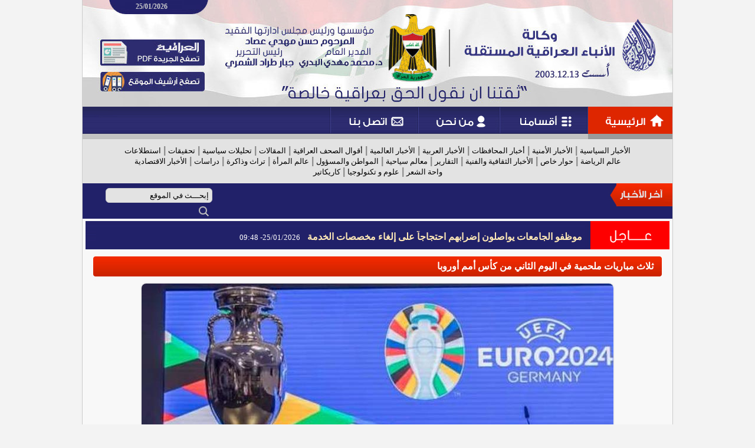

--- FILE ---
content_type: text/html; charset=windows-1256
request_url: https://ina-iraq.com/content.php?id=106882
body_size: 28759
content:
<!DOCTYPE HTML PUBLIC "-//W3C//DTD HTML 3.2 Final//EN">
<html dir=rtl>
<head>
<meta http-equiv="Content-Type" content="text/html; charset=windows-1256" />
<meta http-equiv="Content-Language" content="ar-sa" />
<meta name="author" content="Rfaah For Design & Programming - Rfaah.com" />
<meta name="generator" content="الجهة أو المؤسسة أو الشخص الذي يملك الموقع" />
<meta name="description" content="ثلاث مباريات ملحمية في اليوم الثاني من كأس أمم أوروبا" />
<meta name="keywords" content="موقع , مواقع , الموقع , المواقع , إنترنت , الإنترنت , الوب , وب , محتوى , المحتوى , محتويات , المحتويات , إدارة , ادارة , الإدارة , الادارة" />
<meta name="robots" content="all" />
<title>وكالة الأنباء العراقية المستقلة - ثلاث مباريات ملحمية في اليوم الثاني من كأس أمم أوروبا</title>
<link href="style.css" rel="stylesheet" type="text/css">
<link href="shadowbox.css" rel="stylesheet" type="text/css">
<script type="text/javascript" src="class/javascript/shadowbox.js"></script>
<script type="text/javascript">Shadowbox.init();</script>
<script language='javascript' type='text/javascript'> function on_mouse_over() { this.style.backgroundImage='URL(images/ar/menuhover.gif)'; this.style.cursor='pointer'; } function on_mouse_out() { this.style.backgroundImage='URL(images/ar/menu.gif)'; } function setmenu() { var menutable=document.getElementById('menubar'); var menucells=menutable.getElementsByTagName('td'); for(var i=0 ; i<menucells.length ; i++) { menucells[i].onmouseover=on_mouse_over; menucells[i].onmouseout=on_mouse_out; } } function open_window(url,width,height,scrollbars) { var out=window.open(url,'NewWindow','toolbar=no,location=no,directories=no,status=no,menubar=no,scrollbars='+scrollbars+',resizable=yes,copyhistory=no,width='+width+',height='+height); return out; } function clock(H,i,s) { if(!document.layers && !document.all && !document.getElementById) return; hours=H; minutes=i; seconds=s; seconds++; if(seconds==60) { seconds=0; minutes++; } if(minutes==60) { minutes=0; hours++; } if(hours==24) hours=0; hours=''+hours; minutes=''+minutes; seconds=''+seconds; if(hours.length<2) hours='0'+hours; if(minutes.length<2) minutes='0'+minutes; if(seconds.length<2) seconds='0'+seconds; disptime=hours+':'+minutes+':'+seconds; if(document.layers) { document.layers.timenow.document.write(disptime); document.layers.timenow.document.close(); } else if(document.getElementById || document.all) { document.getElementById('timenow').innerHTML=disptime; setTimeout('clock(hours,minutes,seconds)',1000); } } function collapse(cllps,img) { if(document.getElementById(cllps).style.display=='none') { document.getElementById(cllps).style.display=''; document.getElementById(img).innerHTML='<a href=\'javascript:\' onClick=collapse(\''+cllps+'\',\''+img+'\');><img src=images/ar/b.gif align=bottom></a>'; } else { document.getElementById(cllps).style.display='none'; document.getElementById(img).innerHTML='<a href=\'javascript:\' onClick=collapse(\''+cllps+'\',\''+img+'\');><img src=images/ar/a.gif align=bottom></a>'; } } function showmenu(div,dscrptn,lnkid,group) { if(group) { div.className='highlight'; window.status=dscrptn; div.style.cursor='pointer'; } if(document.getElementById('co'+lnkid).innerHTML!='') document.getElementById('co'+lnkid).style.display='block'; } function hidemenu(div,lnkid,group,classname) { if(group) { div.className=classname; window.status='وكالة الأنباء العراقية المستقلة'; } document.getElementById('co'+lnkid).style.display='none'; } function changepicture(cllps,img) { if(document.getElementById(cllps).innerHTML=='') document.getElementById(img).innerHTML='<img src=images/ar/arrow2.gif>'; } function open_portal_frame(link,width,height,e) { if(e==undefined) y=350; else y=e.pageY ? e.pageY : e.clientY; if(navigator.appName=='Microsoft Internet Explorer') y+=document.body.scrollTop; document.getElementById('portalframe').style.top=y-125; document.getElementById('portalframe').style.left=350; document.getElementById('portalframe').style.width=width; document.getElementById('portalframe').style.height=height; document.getElementById('portalframe').style.display=''; frames['portalframe'].location.href=link; } function close_portal_frame() { parent.document.getElementById('portalframe').style.display='none'; parent.frames['portalframe'].location.href='about:blank'; } function update_flag(cntry,flagimage) { if(cntry.value) document.getElementById(flagimage).src='images/flags/'+cntry.value+'.png'; else document.getElementById(flagimage).src='images/flags/bla.png'; } function show_many_pctr(pctr,wdth,hght,mxwdth) { if(wdth>mxwdth) { hght=((mxwdth*100)/wdth)*hght; hght/=100; hght=Math.round(hght); wdth=mxwdth; } document.getElementById('manypctrs').src=pctr; document.getElementById('manypctrs').width=wdth; document.getElementById('manypctrs').height=hght; } function rank_over(img) { for(var i=1 ; i<=10 ; i++) if(i<=img) document.getElementById('imgrnk'+i).src='images/rank/star2.png'; else document.getElementById('imgrnk'+i).src='images/rank/star1.png'; } function rank_out() { var rank=document.getElementById('rank').value; for(var i=1 ; i<=10 ; i++) if(i<=rank) document.getElementById('imgrnk'+i).src='images/rank/star2.png'; else document.getElementById('imgrnk'+i).src='images/rank/star1.png'; } function rank_click(img) { document.getElementById('rank').value=img; } function show_rank(rank) { var out=''; for(var i=1 ; i<=10 ; i++) if(i<=rank) out+='<img src=images/rank/star2.png id=imgrnk'+i+' onMouseOver=rank_over('+i+');  onMouseOut=rank_out(); onClick=rank_click('+i+'); class=hand title='+i+'>'; else out+='<img src=images/rank/star1.png id=imgrnk'+i+' onMouseOver=rank_over('+i+');  onMouseOut=rank_out(); onClick=rank_click('+i+'); class=hand title='+i+'>'; document.write(out); } function pop(image) { document.getElementById('popimage').innerHTML='<table cellpadding=2 cellspacing=0 style="border:1px solid #CCCCCC; width:10px;"><tr><td>'+image+'</td></tr></table>'; document.getElementById('popimage').style.display=''; } function move(e) { var x=(navigator.appName=='Microsoft Internet Explorer') ? event.x : e.pageX; x-=200; if(x<0) x=0; document.getElementById('popimage').style.left=x; var y=(navigator.appName=='Microsoft Internet Explorer') ? event.y+document.body.scrollTop : e.pageY; document.getElementById('popimage').style.top=y+15; } function hide() { document.getElementById('popimage').style.display='none'; } function loadimage() { document.images['uploadimage'].src=document.images['uploadimage'].src; } function upload() { document.getElementById('uploadimage').style.display=''; document.getElementById('uploadform').style.display='none'; window.setTimeout('loadimage()',50); }	function setCheckboxes(form,state) { checkboxes=form.elements['id[]']; if(checkboxes.length) for(var i=0 ; i<checkboxes.length ; i++) checkboxes[i].checked=state; else checkboxes.checked=state; } function checkfields(fields) { var i=w=d=e=a=r=m=t=0; for(i=0 ; i<fields.length ; i++) { if(fields[i]=='w') { w=1; d=e=a=r=m=t=0; continue; } if(fields[i]=='d') { d=1; w=e=a=r=m=t=0; continue; } if(fields[i]=='e') { e=1; w=d=a=r=m=t=0; continue; } if(fields[i]=='a') { a=1; w=d=e=r=m=t=0; continue; } if(fields[i]=='r') { r=1; w=d=e=a=m=t=0; continue; } if(fields[i]=='m') { m=1; w=d=e=a=r=t=0; continue; } if(fields[i]=='t') { t=1; w=d=e=a=r=m=0; continue; } field=document.getElementsByName(fields[i]).item(0); field2=document.getElementsByName(fields[i+1]).item(0); if(w) if(field && field.value.length<1) { alert('مطلوب إدخال هذا الحقل'); field.focus(); field.style.borderColor='#FF0000'; return false; } var pattern=/^([0-9])+$/; if(d) if(field && field.value.length>0 && !pattern.test(field.value)) { alert('فقط يمكن إدخال الأرقام في هذا الحقل'); field.focus(); field.style.borderColor='#FF0000'; return false; } var pattern=/^([a-zA-Z0-9_\.\-])+\@(([a-zA-Z0-9\-])+\.)+[a-zA-Z0-9]{2,4}$/; if(e) if(field && field.value.length>0 && !pattern.test(field.value)) { alert('بريد إلكتروني غير صحيح'); field.focus(); field.style.borderColor='#FF0000'; return false; } var pattern=/^([ء-يa-zA-Z0-9_\- ])+$/; if(a) if(field.value.length>0 && !pattern.test(field.value)) { alert('فقط يمكن إدخال الأحرف والأرقام الإنكليزية والعربية في هذا الحقل'); field.focus(); field.style.borderColor='#FF0000'; return false; } if(r) if(field.value.length<1 && field2.value.length<1) { alert('يجب إدخال أحد الحقلين'); field.focus(); field.style.borderColor='#FF0000'; field2.style.borderColor='#FF0000'; i++; return false; } if(m) if(field.value!=field2.value) { alert('كلمة المرور غير مطابقة لتأكيد كلمة المرور'); field.focus(); field.style.borderColor='#FF0000'; field2.style.borderColor='#FF0000'; i++; return false; } if(t && field.value!=field2.value) { alert('البريد الإلكتروني غير مطابق لتأكيد البريد الإلكتروني'); field.focus(); field.style.borderColor='#FF0000'; field2.style.borderColor='#FF0000'; i++; return false; } if(m || t || r) i++; } } window.status='وكالة الأنباء العراقية المستقلة'; </script>
</head><body style="background-color:#F3F3F3;">

<!-- Top Anchor -->
<a name=top></a>

<!-- Width site -->
<center>
<div style="width:1000px;border-left:1px solid #ccc;border-right:1px solid #ccc;background-color:#F8F8F8;">


<!-- Header -->
<table cellpadding=0 cellspacing=0>
<tr height=30>
  <td style="background:url(images/ar/top.jpg);"><div style='margin:0 0 7px 90px;text-align:left;'><span class=bold  style='color:#ccc;'>25/01/2026</span></div></td>
</tr>


<tr height=151>
<td>
<map name="FPMap0">
<area href="pdfs.php" shape="rect" coords="29, 37, 207, 81">
<area href="index.php" shape="rect" coords="29, 92, 207, 125">
</map>
<img src="images/ar/header.jpg" usemap="#FPMap0">
</td>
</tr>

<tr height=55>
<td>
<map name="FPMap1">
<area href="index.php" shape="rect" coords="857, 0, 1000, 46">
<area href="content.php" shape="rect" coords="708, 0, 855, 46">
<area href="aboutus.php" shape="rect" coords="570, 0, 706, 46">
<area href="contactus.php" shape="rect" coords="421, 0, 568, 46">
</map>
<img src="images/ar/menu.gif" usemap="#FPMap1">
</td>
</tr>


<tr height=75>
<td style="background-color:#E3E3E3;color:#888;padding:0 30px;" class=c>
<a href="content.php?ctgryid=11" class=lnk>الأخبار السياسية</a> | <a href="content.php?ctgryid=12" class=lnk>الأخبار الأمنية</a> | <a href="content.php?ctgryid=13" class=lnk>أخبار المحافظات</a> | <a href="content.php?ctgryid=14" class=lnk>الأخبار العربية</a> | <a href="content.php?ctgryid=15" class=lnk>الأخبار العالمية</a> | <a href="content.php?ctgryid=16" class=lnk>أقوال الصحف العراقية</a> | <a href="content.php?ctgryid=17" class=lnk>المقالات</a> | <a href="content.php?ctgryid=18" class=lnk>تحليلات سياسية</a> | <a href="content.php?ctgryid=19" class=lnk>تحقيقات</a> | <a href="content.php?ctgryid=20" class=lnk>استطلاعات</a>
<br>
<a href="content.php?ctgryid=22" class=lnk>عالم الرياضة</a> | <a href="content.php?ctgryid=24" class=lnk>حوار خاص</a> | <a href="content.php?ctgryid=23" class=lnk>الأخبار الثقافية والفنية</a> | <a href="content.php?ctgryid=21" class=lnk>التقارير</a> | <a href="content.php?ctgryid=34" class=lnk>معالم سياحية</a> | <a href="content.php?ctgryid=35" class=lnk>المواطن والمسؤول</a> | <a href="content.php?ctgryid=36" class=lnk>عالم المرأة</a> | <a href="content.php?ctgryid=37" class=lnk>تراث وذاكرة</a> | <a href="content.php?ctgryid=38" class=lnk>دراسات</a> | <a href="content.php?ctgryid=39" class=lnk>الأخبار الاقتصادية</a>
<br>
<a href="content.php?ctgryid=40" class=lnk>واحة الشعر</a> | <a href="content.php?ctgryid=41" class=lnk>علوم و تكنولوجيا</a> | <a href="content.php?ctgryid=10" class=lnk>كاريكاتير</a>
</tr>


<tr height=39 style="background-color:#212169;">
<td>
<div style="float:right;"><img src="images/ar/latestnews.gif"></div>
<div style="float:right;width:660px;margin:10px 0 0 5px;">
<marquee direction=right scrollamount=2 scrolldelay=10 width=100% onmouseover="this.stop()" onmouseout="this.start()"> <a href="http://www.ina-iraq.net/content.php?id=124526" title="إقرأ المزيد" style="color:#FFF;">رئيس البرلمان : الثلاثاء المقبل جلسة انتخاب رئيس الجمهورية</a> <span style="font-size:10px" id=gray>Ina-Iraq.net</span>  <a href="http://www.ina-iraq.net/content.php?id=124525" title="إقرأ المزيد" style="color:#FFF;">شرط صارم من نيفز يصدم الهلال السعودي</a> <span style="font-size:10px" id=gray>Ina-Iraq.net</span>  <a href="http://www.ina-iraq.net/content.php?id=124524" title="إقرأ المزيد" style="color:#FFF;">رئيس الجمهورية يؤكد أهمية تعزيز آفاق التعاون بين العراق وتركيا</a> <span style="font-size:10px" id=gray>Ina-Iraq.net</span>  <a href="http://www.ina-iraq.net/content.php?id=124523" title="إقرأ المزيد" style="color:#FFF;">مجلس القضاء الأعلى يستضيف اجتماعا خاصا يتعلق بمعتقلي سوريا</a> <span style="font-size:10px" id=gray>Ina-Iraq.net</span>  <a href="http://www.ina-iraq.net/content.php?id=124522" title="إقرأ المزيد" style="color:#FFF;">التجارة تؤكد عدم وجود أي تغيير أو نقصان في مفردات البطاقة التموينية</a> <span style="font-size:10px" id=gray>Ina-Iraq.net</span> </marquee>
</div>
<div style="float:right;width:210px;margin:8px 0 0 0;">
<form action="search.php" method=post onsubmit="return checkfields(Array('w','searchtext2'))">
<input type=hidden name=ctgryid value=""><input type=hidden name=relationship value="exactly"><input type=hidden name=contents><input type=hidden name=guestbook><input type=hidden name=users><input type=hidden name=replies>
<input name=searchtext2 size=23 value="إبحـــث في الموقع" onfocus=this.value=""; onBlur='if(this.value.length==0) this.value="إبحـــث في الموقع";' style="border-radius:6px;background-color:#E3E3E3;height:25px;color:#000;padding:5px;">
<input type=image name=searchnow src="images/ar/search.png" title="Search" style="border:0px;background:transparent;margin-top:2px;" align=top>
</form>
</div>
</td>
</tr>


<tr height=56>
<td>
<div style="float:right;"><img src="images/ar/instant.gif"></div>
<div style="width:835px;height:35px;float:right;background:url(images/ar/instant2.gif);padding:21px 0 0 7px;">
<script language="javascript" type="text/javascript" src="class/javascript/dropinslideshow.js"></script><script language="javascript" type="text/javascript"> var pictures=['']; var links=['']; var titles=['<a href=content.php?id=124479 style=color:#FFE9B7;>موظفو الجامعات يواصلون إضرابهم احتجاجاً على إلغاء مخصصات الخدمة</a> &nbsp; <span id=small2>25/01/2026- 09:48</span>']; var diss1=new dropinslideshow(1,825,30,5000,pictures,links,titles,1,5,"images/ar/arrow.gif"); play_dropinslideshow(diss1.start); </script>
</div>
</td>
</tr>
</table>

   
<!-- Header Advertisements -->
<table cellpadding=2 cellspacing=1>

</table>
<center><table cellpadding=0 cellspacing=0 style="width:98%">
<tr><td width=100% valign=top>
<table cellpadding=0 cellspacing=0 style="width:100%">
<tr height=50>
  <td><img src="images/ar/1.gif"></td>
  <td width=100% background="images/ar/2.gif"><div class=title align=right>ثلاث مباريات ملحمية في اليوم الثاني من كأس أمم أوروبا</div></td>
  <td><img src="images/ar/3.gif"></td>
</tr>
<tr>
  <td></td>
  <td class=block style="padding:0px" align=right><!-- Content -->
<table cellpadding=1 cellspacing=1>
<tr><td colspan=2 class=c><img src='vrsfls/cntnt/pctr/131909.jpg' width=800 height=407 class=border></td></tr>
<tr>
  <td><img src="images/ar/arrow2.gif"> <span id=blue>ثلاث مباريات ملحمية في اليوم الثاني من كأس أمم أوروبا</span></td>
  <td align=left> <a href="content.php?id=106882&txt=" title="حفـظ كنص"><img src="images/general/text.png"></a> <a href="content.php?id=106882&html=" title="حفـظ كـ HTML"><img src="images/general/html.png"></a> <a href="javascript:" onClick='open_window("print.php?cntntid=106882",750,700,"yes")' title="نسـخة للطباعة"><img src="images/general/print.png"></a> <a href="javascript:" onClick="open_portal_frame('tellfriend.php?link=www.ina-iraq.net/content.php?id=106882&site=%E6%DF%C7%E1%C9+%C7%E1%C3%E4%C8%C7%C1+%C7%E1%DA%D1%C7%DE%ED%C9+%C7%E1%E3%D3%CA%DE%E1%C9+-+%CB%E1%C7%CB+%E3%C8%C7%D1%ED%C7%CA+%E3%E1%CD%E3%ED%C9+%DD%ED+%C7%E1%ED%E6%E3+%C7%E1%CB%C7%E4%ED+%E3%E4+%DF%C3%D3+%C3%E3%E3+%C3%E6%D1%E6%C8%C7','600','380',event)" title="أخبر صديقـك"><img src="images/general/friend.png"></a></td>
</tr>
<tr>
  <td colspan=2><img src="images/ar/separator.gif"></td>
</tr>
<tr>
  <td style="padding:0px 15px"><img src="images/ar/arrow.gif">
    <script language="javascript">
    var prntslnk='<a href="content.php?ctgryid=15">عالم الرياضة</a> - '
    var out=prntslnk.substring(0,prntslnk.lastIndexOf("-"))+"</td><td align=left id=gray>"
    var rank="0"
    if(rank.length>0)
    {
      out+="التقييـم : <span id=small>"+rank+"</span> "
      for(var t=1 ; t<=rank ; t++)
        out+="<img src='images/rank/rank.gif'>"
    }
    document.write(out)
    </script>
    </td>
</tr>
<tr>
  <td style="padding:0px 15px"><img src="images/ar/arrow.gif"> <span class=gray>أضيف بواسـطة</span>
    <script language="javascript">
      if("hassan".length>0)
        document.write('<a href="javascript:" onClick=open_portal_frame("user.php?id=1","500","650",event);>hassan</a>')
      else document.write("")
    </script></td>
  <td rowspan=2 align=left>
    <form action="content.php" method=post>
    <input type=hidden name=id value="106882">
    أضف تقييـم <input type=hidden name=rank id=rank value=0><script language="javascript">show_rank(0);</script>
    <input type=image name=rank src="images/ar/rank.gif" class=radio title="أضف تقييـم"></form></td>
</tr>
<tr>
  <td><img src="images/ar/separator.gif"></td>
</tr>
<tr>
  <td colspan=2 style="padding:15px"><div style="margin: 0px; padding: 0px; box-sizing: border-box; text-align: justify; background-color: rgb(255, 255, 255);"><font face="Arial" size="4" color="#ff0000">وكالة الأنباء العراقية المستقلة متابعة ,,&nbsp;</font></div><div style="margin: 0px; padding: 0px; box-sizing: border-box; text-align: justify; background-color: rgb(255, 255, 255);"><span style="margin: 0px; padding: 0px; box-sizing: border-box;"><font face="Arial" style="" size="4"><br></font></span></div><div style="margin: 0px; padding: 0px; box-sizing: border-box; text-align: justify; background-color: rgb(255, 255, 255);"><span style="margin: 0px; padding: 0px; box-sizing: border-box;"><font face="Arial" style="" size="4">تستأنف اليوم السبت مباريات الجولة الأولى من دور المجموعات لبطولة كأس الأمم الأوروبية2024 التي تحتضنها ألمانيا، وتستمر حتى 14 تموز، بإقامة 3 مواجهات قوية.</font></span></div><div style="margin: 0px; padding: 0px; box-sizing: border-box; text-align: justify; background-color: rgb(255, 255, 255);"><span style="margin: 0px; padding: 0px; box-sizing: border-box;"><font face="Arial" size="4"><br style="margin: 0px; padding: 0px; box-sizing: border-box;"></font></span></div><div style="margin: 0px; padding: 0px; box-sizing: border-box; text-align: justify; background-color: rgb(255, 255, 255);"><span style="margin: 0px; padding: 0px; box-sizing: border-box;"><font face="Arial" size="4">وكانت بطولة أمم أوروبا قد انطلقت، مساء أمس الجمعة، بمواجهة ألمانيا صاحبة الأرض والجمهور والتي حققت فوزا عريضا على اسكتلندا بنتيجة 5-1.</font></span></div><div style="margin: 0px; padding: 0px; box-sizing: border-box; text-align: justify; background-color: rgb(255, 255, 255);"><span style="margin: 0px; padding: 0px; box-sizing: border-box;"><font face="Arial" size="4">وحصد المنتخب الألماني أول 3 نقاط له في مشواره بكأس الأمم الأوروبية، حيث تصدرت بعدها ترتيب المجموعة الأولى، وفي المباراة الثانية للمجموعة الأولى، سيلعب منتخب المجر أمام نظيره السويسري.</font></span></div><div style="margin: 0px; padding: 0px; box-sizing: border-box; text-align: justify; background-color: rgb(255, 255, 255);"><span style="margin: 0px; padding: 0px; box-sizing: border-box;"><font face="Arial" size="4"><br style="margin: 0px; padding: 0px; box-sizing: border-box;"></font></span></div><div style="margin: 0px; padding: 0px; box-sizing: border-box; text-align: justify; background-color: rgb(255, 255, 255);"><span style="margin: 0px; padding: 0px; box-sizing: border-box;"><font face="Arial" size="4">ورغم الثقة التي يتمتع بها المنتخب المجري، يدرك الفريق جيدا أنه لم يهزم سويسرا في مباراة رسمية منذ عام 1981، وتلقى ست هزائم خلال آخر تسع مباريات بين الفريقين.</font></span></div><div style="margin: 0px; padding: 0px; box-sizing: border-box; text-align: justify; background-color: rgb(255, 255, 255);"><span style="margin: 0px; padding: 0px; box-sizing: border-box;"><font face="Arial" size="4">وفي المجموعة الثانية، تستهل إسبانيا مشوارها ببطولة أوروبا لكرة القدم 2024 ، اليوم السبت بمواجهة كرواتيا في إعادة لنهائي دوري الأمم الأوروبية ضمن المجموعة الثانية التي تضم أيضا إيطاليا حاملة اللقب وألبانيا مفاجأة البطولة.</font></span></div><div style="margin: 0px; padding: 0px; box-sizing: border-box; text-align: justify; background-color: rgb(255, 255, 255);"><span style="margin: 0px; padding: 0px; box-sizing: border-box;"><font face="Arial" size="4"><br style="margin: 0px; padding: 0px; box-sizing: border-box;"></font></span></div><div style="margin: 0px; padding: 0px; box-sizing: border-box; text-align: justify; background-color: rgb(255, 255, 255);"><span style="margin: 0px; padding: 0px; box-sizing: border-box;"><font face="Arial" size="4">ورغم أن مرارة الخسارة أمام إسبانيا بركلات الترجيح لا تزال في حلق منتخب كرواتيا، فإنه يبدو مستعدا للتحدي والسعي نحو الفوز بلقبه الأول في البطولات الكبرى على عكس التوقعات.</font></span></div><div style="margin: 0px; padding: 0px; box-sizing: border-box; text-align: justify; background-color: rgb(255, 255, 255);"><span style="margin: 0px; padding: 0px; box-sizing: border-box;"><font face="Arial" size="4"><br style="margin: 0px; padding: 0px; box-sizing: border-box;"></font></span></div><div style="margin: 0px; padding: 0px; box-sizing: border-box; text-align: justify; background-color: rgb(255, 255, 255);"><span style="margin: 0px; padding: 0px; box-sizing: border-box;"><font face="Arial" size="4">وبعد وصوله إلى نهائي كأس العالم 2018 والوصول إلى الدور قبل النهائي في قطر، بعدما قلبت تأخرها لتفوز بركلات الترجيح على البرازيل، كان من الصعب تقبل الخسارة أمام إسبانيا،كما أنها أثارت تساؤلات بشأن المدة التي يمكن للجيل الذهبي لكرواتيا الاستمرار في كتابة واحدة من أفضل قصص المنتخبات المستضعفة في تاريخ كرة القدم الحديث.</font></span></div><div style="margin: 0px; padding: 0px; box-sizing: border-box; text-align: justify; background-color: rgb(255, 255, 255);"><span style="margin: 0px; padding: 0px; box-sizing: border-box;"><font face="Arial" size="4"><br style="margin: 0px; padding: 0px; box-sizing: border-box;"></font></span></div><div style="margin: 0px; padding: 0px; box-sizing: border-box; text-align: justify; background-color: rgb(255, 255, 255);"><span style="margin: 0px; padding: 0px; box-sizing: border-box;"><font face="Arial" style="" size="4">وفي المباراة الثانية للمجموعة، سيلعب منتخب إيطاليا أمام نظيره الألباني، حيث يدخل المنتخب الإيطالي إلى البطولة القارية بصفته حامل اللقب، إلا أنه خضع لسلسلة تغييرات في أعقاب فشله في التأهل إلى كأس العالم 2022 في قطر، حيث اختار سباليتي، خليفة روبرتو مانشيني، وجوها شابة عديدة في تشكيلته الحالية.</font></span></div></td>
</tr>
<tr>
  <td colspan=2 class=c><img src="images/ar/separator.gif"></td>
</tr>
<tr height=40>
  <td colspan=2 class=c>رابط المحتـوى
    <a href="javascript:" OnClick="holdtext.innerText=copytext.innerText; copied=holdtext.createTextRange(); copied.execCommand('Copy'); alert('تم النسـخ');" title="نسـخ رابط المحتـوى"><img src="images/ar/copy.gif"></a>
    <center><div class=distinctarea id=copytext style="width:375px">http://www.ina-iraq.net/content.php?id=106882</div></center>
    <textarea id=holdtext style="display:none"></textarea></td>
</tr>
<tr>
  <td colspan=2 class=c id=gray>عدد المشـاهدات <span id=bold>506</span> &nbsp; تاريخ الإضافـة <span id=small>15/06/2024 - 12:08</span> &nbsp; آخـر تحديـث <span id=small>11/01/2026 - 20:53</span> &nbsp; رقم المحتـوى <span id=small>106882</span></td>
</tr>
</table>  </td>
  <td></td>
</tr>
<tr height=10>
  <td colspan=3>&nbsp;</td>
</tr>
</table>
<table cellpadding=0 cellspacing=0 style="width:65%">
<tr height=50>
  <td><img src="images/ar/1.gif"></td>
  <td width=100% background="images/ar/2.gif"><div class=title align=right>محتـويات مشـابهة</div></td>
  <td><img src="images/ar/3.gif"></td>
</tr>
<tr>
  <td></td>
  <td class=block style="padding:0px" align=right><!-- Contents Similar -->
<table cellpadding=1 cellspacing=1 style="width:705px">
<tr>
  <td width=105><a href='content.php?id=124526' title='عـرض كامـل'><img src='vrsfls/cntnt/pctr/166395.jpg' width=100 height=74 class=border></a></td>
  <td width=600 valign=bottom><img src="images/ar/arrow.gif"> <a href="content.php?id=124526" title="عـرض كامـل">رئيس البرلمان : الثلاثاء المقبل جلسة انتخاب رئيس الجمهورية</a></td>
</tr>
</table><!-- Contents Similar -->
<table cellpadding=1 cellspacing=1 style="width:705px">
<tr>
  <td width=105><a href='content.php?id=124513' title='عـرض كامـل'><img src='vrsfls/cntnt/pctr/166369.jpg' width=100 height=44 class=border></a></td>
  <td width=600 valign=bottom><img src="images/ar/arrow.gif"> <a href="content.php?id=124513" title="عـرض كامـل">كأس آسيا تحت 23 عاما.. المنتخب الياباني يفوز على نظيره الصيني ويتوج باللقب</a></td>
</tr>
</table><!-- Contents Similar -->
<table cellpadding=1 cellspacing=1 style="width:705px">
<tr>
  <td width=105><a href='content.php?id=124497' title='عـرض كامـل'><img src='vrsfls/cntnt/pctr/166337.jpg' width=100 height=62 class=border></a></td>
  <td width=600 valign=bottom><img src="images/ar/arrow.gif"> <a href="content.php?id=124497" title="عـرض كامـل">جدول مباريات اليوم</a></td>
</tr>
</table><!-- Contents Similar -->
<table cellpadding=1 cellspacing=1 style="width:705px">
<tr>
  <td width=105><a href='content.php?id=124494' title='عـرض كامـل'><img src='vrsfls/cntnt/pctr/166331.jpg' width=100 height=76 class=border></a></td>
  <td width=600 valign=bottom><img src="images/ar/arrow.gif"> <a href="content.php?id=124494" title="عـرض كامـل">اليوم.. مواجهات من العيار الثقيل تشعل ملاعب أوروبا</a></td>
</tr>
</table><!-- Contents Similar -->
<table cellpadding=1 cellspacing=1 style="width:705px">
<tr>
  <td width=105><a href='content.php?id=124484' title='عـرض كامـل'><img src='vrsfls/cntnt/pctr/166311.jpg' width=100 height=44 class=border></a></td>
  <td width=600 valign=bottom><img src="images/ar/arrow.gif"> <a href="content.php?id=124484" title="عـرض كامـل">مجلس النواب يعقد جلسة اليوم لمناقشة التحديات الأمنية على الحدود مع سوريا</a></td>
</tr>
</table>  </td>
  <td></td>
</tr>
<tr height=10>
  <td colspan=3>&nbsp;</td>
</tr>
</table>
<img src="images/general/blank.gif" width=173 height=0></td>
</tr>
</table>
</center><!-- Footer Advertisements -->
<table cellpadding=2 cellspacing=1>

</table>
<iframe src="about:blank" name=portalframe id=portalframe frameborder=0 style="display:none;"></iframe>
<div id=popimage style="z-index:200; display:none; position:absolute;"></div>


<!-- Background sound -->



<div class=separation></div>
<div class=separation></div>


</div>


<div style="border-top:1px solid #ccc;height:150px;background-color:#E4E4E4;">
<div style="width:900px;height:150px;">
<div style="float:right;width:200px;height:150px;text-align:right;">
<div class=separation></div>
<img src="images/ar/aboutus.gif">
<div class=separation></div>
<a href="index.php">الرئيسية</a><br>
<a href="aboutus.php">عن الوكالة</a><br>
<a href="order.php">أعلن معنا</a><br>
<a href="map.php">خريطة الموقع</a><br>
<a href="contactus.php">إتصل بنا</a>
</div>
<div style="float:right;width:200px;height:150px;text-align:right;">
<div class=separation></div>
<img src="images/ar/contact.gif"><br><br>
<a href="index.php"><img src="images/facebook.png" title="Facebook"></a>
<a href="index.php"><img src="images/twitter.png" title="Twitter"></a>
<a href="index.php"><img src="images/instagram.png" title="Instagram"></a><br>
<a href="index.php"><img src="images/google.png" title="Google Plus"></a>
<a href="index.php"><img src="images/youtube.png" title="YouTube"></a>
<a href="index.php"><img src="images/linkedin.png" title="Linked In"></a>
</div>
<div style="float:left;margin-top:50px;">
<!--<a href="http://www.rfaah.com" target=_blank class=light><img src="images/ar/rfaah.png"></a> &nbsp;
<a href="http://www.castle-design.org" target=_blank class=light><img src="images/ar/castledesign.png"></a>-->
</div>
</div>
</div>


<div style="height:30px;background-color:#212169;padding:7px 0 0 0;" class=footer>
<a href="#top"><img src="images/ar/top.gif" title="الرجــوع لأعلى الصفحة"></a> &nbsp;جميـع الحقوق محفوظـة  © www.Ina-Iraq.net 2015
</div>


</center>

</body>
</html>

--- FILE ---
content_type: application/javascript
request_url: https://ina-iraq.com/class/javascript/dropinslideshow.js
body_size: 1718
content:
function play_dropinslideshow(slidel){if(window.onload){var slide2=window.onload;window.onload=function() { slide2(); slidel(); };}else{window.onload=function() { slidel(); };}};function dropinslideshow(slideid,width,height,pause,pictures,linkss,titles,degree,movetime,arrowimage){var self=this;var cnvs="cnvs0"+slideid;var position=height*(-1);var current=0;var next=1;var interval;var previous;this.move=function(){if(this.position<0){this.position=Math.min(this.position+degree,0);this.previous.style.top=this.position+"px";}else{clearInterval(this.interval);document.getElementById(cnvs).innerHTML='<div style="background-color:#212169;">'+titles[current]+'</div>';next=(next<pictures.length-1) ? next+1 : 0;setTimeout( function(){self.rotate();} ,pause);}};this.rotate=function(){self.reset();document.getElementById(cnvs).style.zIndex++;this.previous=document.getElementById(cnvs);cnvs=(cnvs=="cnvs0"+slideid) ? "cnvs1"+slideid : "cnvs0"+slideid;current=(current<pictures.length-1) ? current+1 : 0;this.interval=setInterval( function(){self.move();} ,movetime);};this.reset=function(){this.position=height*(-1);document.getElementById(cnvs).style.top=this.position+"px";};this.start=function(){document.getElementById(cnvs).innerHTML='<div style="background-color:#212169;">'+titles[current]+'</div>';self.rotate();};document.write('<div style="position:relative;width:'+width+'px;height:'+height+'px;overflow:hidden;"><div id="cnvs0'+slideid+'" style="position:absolute;width:'+width+'px;height:'+height+'px;top:-'+height+'px;background-color:#212169;"></div><div id="cnvs1'+slideid+'" style="position:absolute;width:'+width+'px;height:'+height+'px;top:-'+height+'px;background-color:#212169;"></div></div>');};